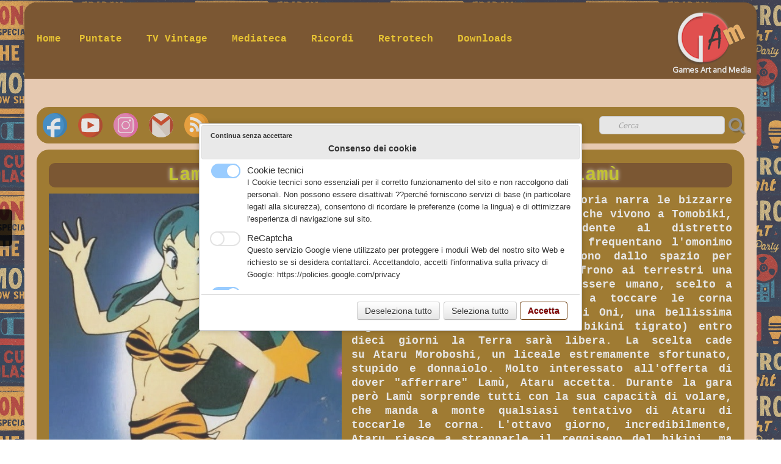

--- FILE ---
content_type: text/html
request_url: https://www.gamtv.it/lamu-la-ragazza-dello-spaziosuperlamu.html
body_size: 10339
content:
<!doctype html><html lang="it"><head><meta charset="utf-8"><title>Lamù, la ragazza dello spazio/SuperLamù</title><meta name="author" content="Gam"><meta name="rating" content="General"><meta name="description" content="Lamù, la ragazza dello spazio/SuperLamù"><link rel="preload" href="_frame/style.css" as="style"><link rel="preload" href="_scripts/bootstrap/css/bootstrap.min.css" as="style"><link rel="preload" href="_scripts/bootstrap/fonts/fontawesome-webfont.woff2?v=4.3.0" as="font" type="font/woff2" crossorigin><link rel="preload" href="_scripts/bootstrap/css/font-awesome.min.css" as="style"><!--PRELOAD--><meta property="og:url" content="https://www.gamtv.it/lamu-la-ragazza-dello-spaziosuperlamu.html"><meta property="og:type" content="website"><meta property="og:site_name" content="www.gamtv.it"><meta property="og:title" content="Lamù, la ragazza dello spazio/SuperLamù"><meta property="og:description" content="Lamù, la ragazza dello spazio/SuperLamù"><meta property="og:image" content="https://www.gamtv.it/_media/img/thumb/favicon.png"><meta property="og:image:width" content="144"><meta property="og:image:height" content="144"><meta name="twitter:card" content="summary"><meta name="twitter:title" content="Lamù, la ragazza dello spazio/SuperLamù"><meta name="twitter:description" content="Lamù, la ragazza dello spazio/SuperLamù"><meta name="twitter:image" content="https://www.gamtv.it/_media/img/thumb/favicon.png"><meta name="generator" content="Lauyan TOWeb 14.0.1.102"><meta name="viewport" content="width=device-width, initial-scale=1.0"><link href="rss.xml" rel="alternate" type="application/rss+xml"><link href="_media/favicon.ico" rel="shortcut icon" type="image/x-icon"><link href="_media/img/thumb/favicon.png" rel="apple-touch-icon"><meta name="msapplication-TileColor" content="#5835b8"><meta name="msapplication-TileImage" content="_media/img/thumb/favicon.png"><link href="_scripts/bootstrap/css/bootstrap.min.css" rel="stylesheet"><link href="https://fonts.googleapis.com/css?family=Oxygen" rel="stylesheet"><link href="_frame/style.css" rel="stylesheet"><link rel="stylesheet" href="_scripts/jquery/ui/jquery.ui.css"><link rel="stylesheet" href="_scripts/bootstrap/css/font-awesome.min.css"><style>.raty-comp{padding:8px 0;font-size:10px;color:#FD9317}.tw-blogbar{display:flex;align-items:center}@media (max-width:767px){.tw-blogbar{flex-direction:column;}}.ta-left{text-align:left}.ta-center{text-align:center}.ta-justify{text-align:justify}.ta-right{text-align:right}.float-l{float:left}.float-r{float:right}.flexobj{flex-grow:0;flex-shrink:0;margin-right:1em;margin-left:1em}.flexrow{display:flex !important;align-items:center}.flexrow-align-start{align-items:start}@media (max-width:767px){.flexrow{flex-direction:column}.flexrow-align-start{align-items:center}}.cookie-consent{width:100%;padding:16px 0;position:relative;z-index:9800;text-align:center;}.ckc-bottom{position:fixed;bottom:0;left:0;right:0;height:auto;}.cookie-consent,.cookie-consent button{font-size:100%}.cookie-consent a{font-weight:bold;text-decoration:none}.cookie-consent a:hover{text-decoration:underline}.cookie-consent .no-deco-hover a:hover{text-decoration:none}</style><link href="_frame/print.css" rel="stylesheet" type="text/css" media="print"><script src="_scripts/cookie/gdpr-ckie.js"></script></head><body oncontextmenu="return false;"><div id="site"><div id="page"><header><nav id="toolbar2" class="navbar"><div class="navbar-inner"><div class="container-fluid"><ul id="toolbar2_r" class="nav pull-right"><li><a id="logo" href="./" aria-label="logo"><span id="logo-lt"></span><span id="logo-rt"></span><br><span id="logo-sl">Games Art and Media</span></a></li></ul><button type="button" class="btn btn-navbar collapsed" aria-label="Menu" style="float:left" data-toggle="collapse" data-target=".nav-collapse"><span class="icon-bar"></span><span class="icon-bar"></span><span class="icon-bar"></span></button><div class="nav-collapse collapse"><ul id="toolbar2_l" class="nav"><li><ul id="mainmenu" class="nav"><li><a href="./">Home</a></li><ul class="nav"><li class="dropdown"><a href="#" class="dropdown-toggle" data-toggle="dropdown">Puntate&nbsp;<small>&#9660;</small></a><ul class="dropdown-menu"><li><a href="stagione-odierna.html">Stagione odierna</a></li><li><a href="stagioni-precedenti.html">Stagioni precedenti</a></li><li><a href="gam-story.html">GAM story</a></li></ul></li></ul><ul class="nav"><li class="dropdown"><a href="#" class="dropdown-toggle" data-toggle="dropdown">TV Vintage&nbsp;<small>&#9660;</small></a><ul class="dropdown-menu"><li><a href="cartoon.html">Cartoon</a></li><li><a href="telefilm.html">Telefilm</a></li><li><a href="sceneggiati.html">Sceneggiati</a></li><li><a href="programmi.html">Programmi TV</a></li><li><a href="tv-locali.html">TV locali</a></li></ul></li></ul><ul class="nav"><li class="dropdown"><a href="#" class="dropdown-toggle" data-toggle="dropdown">Mediateca&nbsp;<small>&#9660;</small></a><ul class="dropdown-menu"><li><a href="galleria.html">Galleria</a></li><li><a href="videoteca.html">Videoteca</a></li><li><a href="fan-art.html">Fan art</a></li></ul></li></ul><ul class="nav"><li class="dropdown"><a href="#" class="dropdown-toggle" data-toggle="dropdown">Ricordi&nbsp;<small>&#9660;</small></a><ul class="dropdown-menu"><li><a href="giocattoli.html">Giocattoli</a></li><li><a href="editoria.html">Editoria</a></li><li><a href="oggetti-vintage.html">Oggetti vintage</a></li><li><a href="arredamento.html">Arredamento</a></li><li><a href="moda.html">Moda</a></li><li><a href="veicoli-anni-70-80.html">Veicoli</a></li></ul></li></ul><ul class="nav"><li class="dropdown"><a href="#" class="dropdown-toggle" data-toggle="dropdown">Retrotech&nbsp;<small>&#9660;</small></a><ul class="dropdown-menu"><li><a href="retrocomputing.html">Retrocomputing</a></li><li><a href="retroconsole.html">Retroconsole</a></li><li><a href="retrohandheld.html">Retrohandheld</a></li></ul></li></ul><li><a href="downloads.html">Downloads</a></li></ul></li></ul></div></div></div></nav></header><main id="content" class="container-fluid"><div class="row-fluid"><div class="span12"></div></div><nav id="toolbar1" class="navbar"><div class="navbar-inner"><div class="container-fluid"><ul id="toolbar1_l" class="nav"><li><div id="sharebox"><a target="_blank" href="https://www.facebook.com/groups/57470902839" rel="noopener"><img style="width:2.5rem" src="_frame/tw-share-facebook.svg" class="anim-bump-down" alt="facebook"></a><a target="_blank" href="https://www.youtube.com/channel/UCLEwwtzq77an2rLsYz0Rp-Q" rel="noopener"><img style="width:2.5rem" src="_frame/tw-share-youtube.svg" class="anim-bump-down" alt="youtube"></a><a target="_blank" href="https://www.instagram.com/gam_2.0/" rel="noopener"><img style="width:2.5rem" src="_frame/tw-share-instagram.svg" class="anim-bump-down" alt="instagram"></a><a target="_blank" onclick="javascript:return(decMail2(this));" href="znvygb?znvgb:yncbfgnqvtnz#tznvy.pbz" rel="noopener"><img style="width:2.5rem" src="_frame/tw-share-mail.svg" class="anim-bump-down" alt="email"></a><a target="_blank" href="rss.xml" type="application/rss+xml" rel="noopener"><img style="width:2.5rem" src="_frame/tw-share-rss.svg" class="anim-bump-down" alt="rss"></a></div></li></ul><ul id="toolbar1_r" class="nav pull-right"><li><form id="searchbox" class="navbar-search" action="_search.html"><input type="text" name="req" id="searchbox-req" class="search-query" placeholder="Cerca"></form></li></ul></div></div></nav><div id="topic" class="row-fluid"><div id="topic-inner"><div id="top-content" class="span12"><div class="twpara-row row-fluid"><div id="vLmekDEt" class="span12 tw-para "><h2>Lamù, la ragazza dello spazio/SuperLamù</h2><div class="pobj float-l"><img src="_media/img/small/lamu.jpg" srcset="_media/img/thumb/lamu.jpg 160w,_media/img/small/lamu.jpg 480w,_media/img/medium/lamu.jpg 540w" style="max-width:100%;width:480px;" alt="Lamù, la ragazza dello spazio/SuperLamù"></div><div class="ptext"><p style="text-align: justify;">Lamù è un anime giapponese.&nbsp;La storia narra le bizzarre avventure di un gruppo di liceali che vivono a Tomobiki, località immaginaria corrispondente al distretto cittadino di&nbsp;Nerima,&nbsp;Tokyo, dove frequentano l'omonimo liceo.&nbsp;Un giorno gli&nbsp;Oni&nbsp;giungono dallo spazio per conquistare la Terra. Tuttavia offrono ai terrestri una possibilità di salvezza: se un essere umano, scelto a caso da un computer, riuscirà a toccare le corna di&nbsp;Lamù&nbsp;(la figlia del capo degli Oni, una bellissima ragazza che indossa soltanto un&nbsp;bikini&nbsp;tigrato) entro dieci giorni la Terra sarà libera. La scelta cade su&nbsp;Ataru Moroboshi, un liceale estremamente sfortunato, stupido e donnaiolo. Molto interessato all'offerta di dover "afferrare" Lamù, Ataru accetta. Durante la gara però Lamù sorprende tutti con la sua capacità di volare, che manda a monte qualsiasi tentativo di Ataru di toccarle le corna. L'ottavo giorno, incredibilmente, Ataru riesce a strapparle il reggiseno del bikini, ma non ha la possibilità di raggiungere le corna. Quella notte Lamù tenta di recuperare il suo reggiseno, ma la grande massa di giornalisti intorno a casa Moroboshi la respinge. Il nono giorno di competizione Ataru cerca di sfruttare la debolezza di Lamù che, per coprirsi il seno, è costretta a rallentare. Anche in questo caso però si rivela un osso troppo duro e Ataru viene portato via in barella dopo essere precipitato su un tetto. La situazione è disperata, la popolazione comincia a essere veramente infuriata con Ataru e persino i suoi genitori si pentono di averlo messo al mondo. Per dargli il coraggio di rialzarsi e di combattere ancora&nbsp;Shinobu Miyake, la sua fidanzata, gli promette che se vincerà la gara contro Lamù lo sposerà. Rinvigorito, Ataru torna sul percorso di gara per l'ultimo giorno di sfida. Usando il reggiseno come esca riesce finalmente ad attirare Lamù verso di sé e a toccarle le corna: la gara è vinta ma la sfortuna di Ataru, però, muta una vittoria per la Terra in una sconfitta per lui. Tutto contento per la vittoria ottenuta, Ataru esclama che finalmente si può sposare; la dichiarazione viene fraintesa da Lamù che la prende come una proposta di matrimonio, supportata dai giornalisti pettegoli. Ferita dalla situazione, Shinobu rifiuta di ascoltare le spiegazioni del suo ragazzo lasciandolo nelle braccia di Lamù che accetta l'involontaria proposta di Ataru.&nbsp;Non molto tempo dopo un gruppo di fan accaniti di Lamù costringono Ataru a compiere un improbabile rito per richiamare la ragazza sul pianeta. La loro strana richiesta viene ascoltata soltanto dal pilota di un taxi spaziale che, per portare i ragazzi dal liceo Tomobiki a casa Moroboshi, pretende come compenso le riserve petrolifere della Terra. A questo punto gli "amici" scaricano la colpa su Ataru che viene inevitabilmente odiato dal mondo. La situazione è critica, ma può essere sistemata da Lamù che, tornata sulla Terra, propone di pagare il conto della corsa in taxi a patto di stabilirsi dai Moroboshi. Messo all'angolo, senza vie di fuga e con un linciaggio come unica altra alternativa, Ataru è costretto ad accettare la proposta di Lamù. Il suo gesto, però, non calmerà del tutto gli abitanti di Tomobiki perché il petrolio sequestrato dal tassista a garanzia del suo credito viene restituito sotto forma di pioggia che cadrà insistentemente sulla Terra.&nbsp;Dopo la brutta figura della sfida, la litigata con Shinobu e l'umiliazione subita in mondovisione, Ataru ha perso ogni interesse nei confronti della ragazza Oni e tenta più volte di riallacciare i rapporti con Shinobu (o comunque di rimorchiare altre ragazze) con il solo risultato di ottenere potenti e dolorose scariche elettriche lanciate da Lamù. Questa situazione andrà avanti fino a quando Shinobu perde ogni interesse in Ataru come fidanzato e lo pianta definitivamente cercando una nuova persona da amare. Ciò nonostante Ataru, nonostante le dolorose punizioni di Lamù continua a cercare di rimorchiare qualunque ragazza gli capiti a tiro. In questo è aiutato dalla sua capacità di uscire illeso da ferite altrimenti mortali per qualunque altro essere umano — di lui viene detto che "ha la sopravvivenza di uno scarafaggio e il potere curativo di una lucertola" —. Ataru riesce inoltre a compiere prodezze fisiche degne di un&nbsp;ninja&nbsp;e a bloccare una&nbsp;katana&nbsp;a mani nude.&nbsp;La storia subisce una svolta quando Lamù, per completare il suo percorso scolastico e stare vicina ad Ataru, si iscrive al Liceo Tomobiki per essere inserita nella classe 2-4 — la stessa frequentata dal giovane Moroboshi —. L'arrivo dell'aliena non passa inosservato: Ataru, che stava mangiando quando Lamù venne presentata come nuova compagna di classe, rischiò di morire soffocato mentre gli altri ragazzi della classe rimanevano affascinati dalla bellezza della ragazza. Tra tutti, però,&nbsp;Shutaro Mendo&nbsp;è quello che rimane più colpito dalla nuova compagna di classe. Il giovane è il rampollo dei&nbsp;Mendo&nbsp;(la famiglia più ricca del Giappone), cortese e di buone maniere soprattutto verso le ragazze. Shutaro rivolge ben presto le sue attenzioni verso Lamù, causando la rabbia di Shinobu che si è invaghita di lui e sta tentando di conquistarlo. Tra i ragazzi nasce una sorta di "quadrato amoroso" (Ataru-Lamù, Shutaro-Shinobu) non ufficiale, che sarà protagonista di molti dei successivi capitoli della&nbsp;serie televisiva.&nbsp;Lo stretto rapporto che c'è tra Lamù e Ataru causa le invidie degli altri compagni di classe che, per paura delle reazioni della ragazza, si guardano bene da tentare di convincerla a lasciare Ataru. L'unica eccezione è costituita dagli ammiratori di Lamù (soprattutto&nbsp;Megane) che, quando vedono Lamù e Ataru in atteggiamenti più intimi, non esitano a intromettersi tra i due picchiando Ataru di santa ragione.&nbsp;Nel corso della storia i sentimenti di Ataru verso Lamù si evolvono: il ragazzo si affeziona sempre di più all'aliena, ma non ha la forza di ammettere che le vuole bene e mantiene verso di lei un atteggiamento piuttosto rude e scontroso. I suoi sentimenti vengono allo scoperto soltanto quando Lamù si trova in pericolo: Ataru non esita a mettere a repentaglio la propria vita per salvare la ragazza, giungendo a compiere azioni che paiono impossibili per un comune essere umano. Una volta che il pericolo si è allontanato Ataru torna a comportarsi come un donnaiolo, scatenando nuovamente la rabbia di Lamù.<br></p></div></div></div><div class="twpara-row row-fluid"><div id="CuKAFHMa" class="span12 tw-para "><h2>Info</h2><div class="ptext"><strong>Titolo originale</strong>:&nbsp;Urusei Yatsura<br><br><strong>Regia</strong>: Mamoru Oshii&nbsp;(ep. 1-106),&nbsp;Kazuo Yamazaki&nbsp;(ep. 107-195)<br><strong>Composizione serie</strong>: Kazunori Itō,&nbsp;Yoshiyuki Suga<br><strong>Char.&nbsp;design</strong>: Akemi Takada<br><strong>Dir.&nbsp;artistica</strong>: Torao Arai<br><strong>Musiche</strong>: Shinsuke Kazado,&nbsp;Fumitaka Anzai<br><strong>Rete</strong>: Fuji Television<br><strong>1ª&nbsp;TV</strong>: 14 ottobre 1981 – 19 marzo 1986<br><strong>Episodi</strong>: 195&nbsp;(completa)<br><strong>Aspect&nbsp;ratio</strong>: 4:3<br><strong>Durata&nbsp;ep</strong>.: 24 min<br><strong>Rete&nbsp;it</strong>.: GBR, dal&nbsp;1983 al 1985 (1^ parte degli episodi, con il titolo "Lamù, la ragazza dello spazio"); Odeon TV, inverno 1988 (2^ parte degli episodi, con il titolo "SuperLamù")<br><strong>1ª&nbsp;TV&nbsp;it</strong>.: 1983<br><strong>Episodi&nbsp;it</strong>.: 152 (completa al 78%)<br><strong>Durata&nbsp;ep.&nbsp;it</strong>.: 24 min<br><strong>Studio doppiaggio it</strong>.: Ricmon Sound (Ep. 1-109) - ??? (Ep. 110-152)</div></div></div><div class="twpara-row row-fluid"><div id="j4LoIQdM" class="span12 tw-para "><h2>Personaggi e doppiatori</h2><div class="pobj obj-before" style="text-align:center;"><table class="table"><tr><th>Personaggio</th><th>Doppiatore</th></tr><tr><td>Lamù (Lum)<br></td><td>Rosalinda Galli (1^ parte)<br>Paola Quattrini (2^ parte)<br></td></tr><tr><td>Ataru Moroboshi<br></td><td>Riccardo Rossi&nbsp;(Ep.1-14, 17-20, 29-52) (1^ parte)<br>Fabrizio Manfredi&nbsp;(Ep.15-16, 21-28, 53-66) (1^ parte)<br>Mino Caprio&nbsp;(Ep.67-109) (1^ parte)<br>Massimo Corizza (2^ parte)<br></td></tr><tr><td>Shinobu Miyake<br></td><td>Monica Cadueri (1^ parte)<br>Susanna Fassetta&nbsp;(1^ Voce) (2^ parte)<br>Ludovica Marineo&nbsp;(2^ Voce) (2^ parte)<br>Laura Boccanera&nbsp;(3^ Voce) (2^ parte)<br></td></tr><tr><td>Sakura</td><td>Roberta Rem&nbsp;(Ep.9-95, 97-98) (1^ parte)<br>Serena Spaziani&nbsp;(Ep.96, 99-109) (1^ parte)<br>Renata Biserni (2^ parte)<br></td></tr><tr><td>Ryoko Mendo<br></td><td>Monica Cadueri (1^ parte)<br>Laura Boccanera&nbsp;(1^ Voce) (2^ parte)<br>Renata Biserni&nbsp;(2^ Voce) (2^ parte)<br></td></tr><tr><td>Sakurambo<br></td><td>Dante Biagioni (1^ parte)<br>Angelo Nicotra&nbsp;(1^ Voce) (2^ parte)<br>Luca Dal Fabbro&nbsp;(2^ Voce) (2^ parte)<br></td></tr><tr><td>Megane</td><td>Fabrizio Mazzotta&nbsp;(Ep.2) (1^ parte)<br>Vittorio Guerrieri&nbsp;(Ep.6, 13-14, 33-34) (1^ parte)<br>Oreste Baldini&nbsp;(Ep.9-10)&nbsp;(1^ parte)<br>Massimiliano Manfredi&nbsp;(Ep.15-16, 21-28) (1^ parte)<br>Mino Caprio&nbsp;(Ep.17-18) (1^ parte)<br>Fabrizio Manfredi&nbsp;(Ep.35-52) (1^ parte)<br>Stefano Onofri&nbsp;(Ep.53-109) (1^ parte)<br>Stefano Mondini&nbsp;(1^ Voce) (2^ parte)<br>Luca Dal Fabbro&nbsp;(2^ Voce) (2^ parte)<br>Fabio Boccanera&nbsp;(3^ Voce) (2^ parte)<br></td></tr><tr><td>Kakugari<br></td><td>Oreste Baldini&nbsp;(Ep.2-6) (1^ parte)<br>Fabrizio Mazzotta&nbsp;(Ep.9-16, 19-20, 23-109) (1^ parte)<br>Fabrizio Manfredi&nbsp;(Ep.17-18, 21-22) (1^ parte)<br>Massimo Corizza&nbsp;(1^ Voce) (2^ parte)<br>Angelo Nicotra&nbsp;(2^ Voce) (2^ parte)<br></td></tr><tr><td>Chibi</td><td>Rory Manfredi&nbsp;(Ep.2)&nbsp;(1^ parte)<br>Fabrizio Mazzotta&nbsp;(Ep.6) (1^ parte)<br>Fabrizio Manfredi&nbsp;(Ep.9-10) (1^ parte)<br>Stefano Onofri&nbsp;(Ep.13-16, 37-55) (1^ parte)<br>Christian Fassetta&nbsp;(Ep.25-28, 59-65) (1^ parte)<br>Massimiliano Manfredi&nbsp;(Ep.67-109) (1^ parte)<br>Massimo Corizza&nbsp;(1^ Voce) (2^ parte)<br>Susanna Fassetta&nbsp;(2^ Voce) (2^ parte)<br>Alessio Cigliano&nbsp;(3^ Voce) (2^ parte)<br></td></tr><tr><td>Perma</td><td>Monica Cadueri&nbsp;(Ep.2) (1^ parte)<br>Fabrizio Mazzotta&nbsp;(Ep.4)&nbsp;(1^ parte)<br>Fabrizio Manfredi&nbsp;(Ep.9-10, 33-34, 67-109)&nbsp;(1^ parte)<br>Corrado Conforti&nbsp;(Ep.15-16, 23-24, 41-42, 48-57, 60-62)&nbsp;(1^ parte)<br>Stefano Onofri&nbsp;(Ep.17-18) (1^ parte)<br>Rory Manfredi&nbsp;(Ep.25-28, 59, 65)&nbsp;(1^ parte)<br>Massimiliano Manfredi&nbsp;(Ep.35-40, 45-47) (1^ parte)<br>Giorgio Locuratolo&nbsp;(1^ Voce) (2^ parte)<br>Massimo Corizza&nbsp;(2^ Voce) (2^ parte)<br></td></tr><tr><td>Oyuki</td><td>Claudia Razzi&nbsp;(1^ Voce) (1^ parte)<br>Monica Cadueri&nbsp;(2^ Voce) (1^ parte)<br>Gabriella Andreini&nbsp;(3^ Voce) (1^ parte)<br>Serena Spaziani&nbsp;(4^ Voce) (1^ parte)<br></td></tr><tr><td>Ryunosuke Fujinami<br></td><td>Gabriella Andreini&nbsp;(1^ Voce) (1^ parte)<br>Laura Boccanera&nbsp;(2^ Voce) (1^ parte)<br>Renata Biserni&nbsp;(1^ Voce) (2^ parte)<br>Susanna Fassetta&nbsp;(2^ Voce) (2^ parte)<br></td></tr><tr><td>Mendo Shutaro<br></td><td>Stefano Onofri&nbsp;(1^ Voce) (1^ parte)<br>Christian Fassetta&nbsp;(2^ Voce) (1^ parte)<br>Fabrizio Mazzotta&nbsp;(3^ Voce) (1^ parte)<br>Alessio Cigliano&nbsp;(1^ Voce) (2^ parte)<br>Luciano Marchitiello&nbsp;(2^ Voce) (2^ parte)<br>Luca Dal Fabbro&nbsp;(3^ Voce) (2^ parte)<br>Fabio Boccanera&nbsp;(4^ Voce) (2^ parte)<br>Giorgio Locuratolo&nbsp;(5^ Voce) (2^ parte)<br></td></tr><tr><td>Madre di Lamù<br></td><td>Rosalinda Galli&nbsp;(1^ Voce) (1^ parte)<br>Isa Di Marzio&nbsp;(2^ Voce) (1^ parte)<br>Renata Biserni (2^ parte)<br></td></tr><tr><td>Padre di Lamù<br></td><td>Riccardo Garrone&nbsp;(1^ Voce) (1^ parte)<br>???&nbsp;(2^ Voce) (1^ parte)<br>Mino Caprio&nbsp;(3^ Voce) (1^ parte)<br>Vittorio Battarra&nbsp;(4^ Voce) (1^ parte)<br>Angelo Nicotra&nbsp;(1^ Voce) (2^ parte)<br>Giorgio Locuratolo&nbsp;(2^ Voce) (2^ parte)<br></td></tr><tr><td>Padre di Ataru<br></td><td>Ettore Conti&nbsp;(1^ Voce) (1^ parte)<br>???&nbsp;(2^ Voce) (1^ parte)<br>Marcello Prando&nbsp;(3^ Voce) (1^ parte)<br>Angelo Nicotra (2^ parte)<br></td></tr><tr><td>Madre di Ataru<br></td><td>Serena Spaziani&nbsp;(1^ Voce) (1^ parte)<br>???&nbsp;(2^ Voce) (1^ parte)<br>Gabriella Andreini&nbsp;(3^ Voce) (1^ parte)<br>Renata Biserni (2^ parte)<br></td></tr><tr><td>Ten</td><td>Isa Di Marzio (1^ parte)<br>Susanna Fassetta&nbsp;(1^ Voce) (2^ parte)<br>Laura Boccanera&nbsp;(2^ Voce) (2^ parte)<br></td></tr><tr><td>Ran</td><td>Monica Cadueri&nbsp;(1^ Voce) (1^ parte)<br>Angelina Contaldi&nbsp;(2^ Voce) (1^ parte)<br>Claudia Razzi&nbsp;(3^ Voce) (1^ parte)<br>Graziella Polesinanti&nbsp;(1^ Voce) (2^ parte)<br>Susanna Fassetta&nbsp;(2^ Voce) (2^ parte)<br>Renata Biserni&nbsp;(3^ Voce) (2^ parte)<br></td></tr><tr><td>Rei</td><td>Oreste Baldini&nbsp;(1^ Voce) (1^ parte)<br>Fabrizio Manfredi&nbsp;(2^ Voce) (1^ parte)<br>Mino Caprio&nbsp;(3^ Voce) (1^ parte)<br>Giorgio Locuratolo (2^ parte)<br></td></tr><tr><td>Benten</td><td>Serena Spaziani&nbsp;(1^ Voce) (1^ parte)<br>Monica Cadueri&nbsp;(2^ Voce) (1^ parte)<br>Renata Biserni (2^ parte)<br></td></tr><tr><td>Kurama<br></td><td>Gabriella Andreini&nbsp;(1^ Voce) (1^ parte)<br>Daniela Caroli&nbsp;(2^ Voce) (1^ parte)<br></td></tr><tr><td>Onsen<br></td><td>Enzo Garinei&nbsp;(1^ Voce) (1^ parte)<br>Mino Caprio&nbsp;(2^ Voce) (1^ parte)<br>Giorgio Locuratolo&nbsp;(1^ Voce) (2^ parte)<br>Angelo Nicotra&nbsp;(2^ Voce) (2^ parte)<br></td></tr><tr><td>Tsubame Ozuno<br></td><td>Oreste Baldini&nbsp;(1^ Voce) (1^ parte)<br>Fabrizio Manfredi&nbsp;(2^ Voce) (1^ parte)<br>Giorgio Locuratolo&nbsp;(1^ Voce) (2^ parte)<br>Luca Dal Fabbro&nbsp;(2^ Voce) (2^ parte)<br></td></tr><tr><td>Preside<br></td><td>Vittorio Battarra (1^ parte)<br>Giorgio Locuratolo&nbsp;(1^ Voce) (2^ parte)<br>Angelo Nicotra&nbsp;(2^ Voce) (2^ parte)<br>Massimo Corizza&nbsp;(3^ Voce) (2^ parte)<br></td></tr><tr><td>Lamù da bambina<br></td><td>Rosalinda Galli (1^ parte)<br></td></tr><tr><td>Ataru da bambino<br></td><td>Monica Cadueri (1^ parte)<br></td></tr><tr><td>Padre di Ryunosuke<br></td><td>???&nbsp;(1^ Voce) (1^ parte)<br>Marcello Prando&nbsp;(2^ Voce) (1^ parte)<br>Stefano Mondini&nbsp;(1^ Voce) (2^ parte)<br>Angelo Nicotra&nbsp;(2^ Voce) (2^ parte)<br>Luciano Marchitiello&nbsp;(3^ Voce) (2^ parte)<br>Giorgio Locuratolo&nbsp;(4^ Voce) (2^ parte)<br></td></tr><tr><td>Agente Servizi Segreti(Ep.1)<br></td><td>Diego Michelotti (1^ parte)<br></td></tr><tr><td>Giornalista&nbsp;(Ep.1)<br></td><td>Mauro Bosco (1^ parte)<br></td></tr><tr><td>Telecronista&nbsp;(Ep.1-5)<br></td><td>Sergio Matteucci (1^ parte)<br></td></tr><tr><td>Torturatore&nbsp;(Ep.2)<br></td><td>Renato Montanari (1^ parte)<br></td></tr><tr><td>Professore&nbsp;(Ep.4)<br></td><td>Enzo Garinei (1^ parte)<br></td></tr><tr><td>Padre di Mendo<br></td><td>Giorgio Locuratolo (2^ parte)<br></td></tr><tr><td>Padre di Shinobu<br></td><td>Angelo Nicotra (2^ parte)<br></td></tr><tr><td>Madre di Shinobu<br></td><td>Renata Biserni (2^ parte)<br></td></tr><tr><td>Ristoratore<br></td><td>Angelo Nicotra (2^ parte)<br></td></tr><tr><td>Reika<br></td><td>Renata Biserni (2^ parte)<br></td></tr><tr><td>Amica Di Reika<br></td><td>Susanna Fassetta (2^ parte)<br></td></tr><tr><td>Akina<br></td><td>Renata Biserni (2^ parte)<br></td></tr><tr><td>Saeko<br></td><td>Susanna Fassetta (2^ parte)<br></td></tr><tr><td>Korico</td><td>Renata Biserni (2^ parte)<br></td></tr><tr><td>Ginger<br></td><td>Susanna Fassetta&nbsp;(1^ Voce) (2^ parte)<br>Graziella Polesinanti&nbsp;(2^ Voce) (2^ parte)<br></td></tr><tr><td>Sugar<br></td><td>Renata Biserni (2^ parte)<br></td></tr><tr><td>Pepper<br></td><td>Renata Biserni (2^ parte)<br></td></tr><tr><td>Kindo<br></td><td>Giorgio Locuratolo (2^ parte)<br></td></tr><tr><td>Okinne<br></td><td>Renata Biserni (2^ parte)<br></td></tr><tr><td>Sakura da giovane<br></td><td>Susanna Fassetta (2^ parte)<br></td></tr><tr><td>Ragazzo di Sakura<br></td><td>Alessio Cigliano (2^ parte)<br></td></tr><tr><td>Capobanda<br></td><td>Giorgio Locuratolo (2^ parte)<br></td></tr><tr><td>Madre di Ran<br></td><td>Renata Biserni (2^ parte)<br></td></tr><tr><td>Spirito Maligno<br></td><td>Massimo Corizza (2^ parte)<br></td></tr><tr><td>Regina<br></td><td>Renata Biserni (2^ parte)<br></td></tr><tr><td>Kid<br></td><td>Angelo Nicotra (2^ parte)<br></td></tr><tr><td>Pozzi II<br></td><td>Angelo Nicotra (2^ parte)<br></td></tr><tr><td>Padrone di Pozzi II<br></td><td>Angelo Nicotra (2^ parte)<br></td></tr><tr><td>Kotori<br></td><td>Susanna Fassetta (2^ parte)<br></td></tr><tr><td>Choguro<br></td><td>Angelo Nicotra (2^ parte)<br></td></tr><tr><td>Masako<br></td><td>Renata Biserni (2^ parte)<br></td></tr><tr><td>Folletto ubriacone<br></td><td>Susanna Fassetta (2^ parte)<br></td></tr><tr><td>Poliziotto<br></td><td>Giorgio Locuratolo (2^ parte)<br></td></tr><tr><td>Kurama<br></td><td>Renata Biserni (2^ parte)<br></td></tr><tr><td>Adamo<br></td><td>Giorgio Locuratolo (2^ parte)<br></td></tr><tr><td>Eva<br></td><td>Renata Biserni (2^ parte)<br></td></tr></table></div><div class="ptext"><p><strong>Sigla:&nbsp;</strong>"Lamù, la ragazza dello spazio", cantata da ???.<br><br><strong>Produzione</strong>:&nbsp;Kitty Films/Studio Pierrot/Fuji Television, 1981/86</p><p style="text-align: right;"><a class="btn btn-primary" href="cartoon.html" target="_top">INDICE CARTOON</a></p></div></div></div></div></div></div></main><footer><div id="footerfat" class="row-fluid"><div class="row-fluid"><div  id="footerfat_s1" class="span4 tw-para"><div><br></div><strong>Contatti</strong><br><br><a onclick="javascript:return(decMail2(this));" href="znvygb?yncbfgnqvtnz#tznvy.pbz"><i class="fa fa-envelope fa-lg" style="margin-right:8px"></i></a><a onclick="javascript:return(decMail2(this));" href="znvygb?yncbfgnqvtnz#tznvy.pbz" id="lnk3ea5ce92">lapostadigam@gmail.com</a><div><br><div><div><a href="https://www.facebook.com/groups/57470902839" target="_blank" id="lnk9c804084" rel="noopener"><i class="fa fa-facebook-square fa-lg" style="margin-right:8px"></i>Facebook</a><hr><a href="chi-siamo.html" target="_top" id="lnk44a68c21">Chi siamo</a></div><div><hr><strong>Crediti</strong><br><br><span style="font-size:14px;">© 2013 G.A.M. - Tutti i diritti riservati<br>Marco Santolamazza P.R.V. - P.IVA: 12859341005<br>Disegni realizzati da Ugo D'Orazio<br>Webmaster e grafica: Alessandro Urilli</span></div></div></div></div><div  id="footerfat_s2" class="span4 tw-para"><div><br></div><div style="text-align: justify;"><strong><a href="altro.html" id="lnk2732908d" target="_top">Ringraziamenti</a></strong><hr><a href="siti-amici.html" id="lnkf7923b84" target="_top">Siti amici</a><hr>Disclaimer<br><br><span style="font-size:14px;">Avviso: le immagini pubblicate in questo sito sono in parte proprietà di GAM, in parte sono state scaricate da Internet. Non si intende infrangere alcun copyright con il loro utilizzo. In caso venga ravvisata una violazione, scrivere a lapostadigam@gmail.com e chiedere la rimozione dell'immagine incriminata</span>.<p></p><br><br><br></div></div><div  id="footerfat_s3" class="span4 tw-para"><div><br></div><div><a href="_tos.html">Termini &amp; condizioni</a></div><hr><strong>Visite</strong><br><br>   <!-- Histats.com  (div with counter) --><div id="histats_counter"></div>
<!-- Histats.com  START  (aync)-->
<script type="text/javascript">var _Hasync= _Hasync|| [];
_Hasync.push(['Histats.start', '1,4065141,4,424,112,75,00011110']);
_Hasync.push(['Histats.fasi', '1']);
_Hasync.push(['Histats.track_hits', '']);
(function() {
var hs = document.createElement('script'); hs.type = 'text/javascript'; hs.async = true;
hs.src = ('//s10.histats.com/js15_as.js');
(document.getElementsByTagName('head')[0] || document.getElementsByTagName('body')[0]).appendChild(hs);
})();</script>
<noscript><a href="/" target="_blank" rel="noopener"><img  src="//sstatic1.histats.com/0.gif?4065141&101" alt="contatore visite free" border="0"></a></noscript>
<!-- Histats.com  END  --></div></div></div><div id="footersmall" class="row-fluid"></div></footer></div></div><script src="_scripts/jquery/jquery.min.js"></script><script src="_scripts/jquery/ui/jquery.ui.min.js"></script><script src="_scripts/bootstrap/js/bootstrap.min.js"></script><script>function showParag(id){if(id.length>1&&id[0]!="#")id="#"+id;var p=$(id).is("a")?$(id).parent().parent():$(id).parent();$("html,body").animate({scrollTop:p.offset().top},"slow");}function decMail2(e){var s=""+e.href,n=s.lastIndexOf("/"),w;if(s.substr(0,7)=="mailto:")return(true);if(n>0)s=s.substr(n+1);s=s.replace("?",":").replace("#","@").replace(/[a-z]/gi,function(t){return String.fromCharCode(t.charCodeAt(0)+(t.toLowerCase()<"n"?13:-13));});e.href=s;return(true);}function onChangeSiteLang(href){var i=location.href.indexOf("?");if(i>0)href+=location.href.substr(i);document.location.href=href;}</script><script>$(document).ready(function(){$("#searchbox>input").click(function(){$(this).select();});$("#searchbox").click(function(e){if(e.offsetX>e.target.width){}else $("#searchbox").submit()});var clickmessage="Spiacenti, il tasto destro del mouse non e' attivo in questa fase";function disableclick(e){if(document.all){if(event.button==2||event.button==3){if(event.srcElement.tagName=="IMG"){if(clickmessage!="")alert(clickmessage);return false;}}}else if(document.layers){if(e.which==3){if(clickmessage!= "")alert(clickmessage);return false;}}else if(document.getElementById){if(e.which==3&&e.target.tagName=="IMG" ){if(clickmessage!="")alert(clickmessage);return false;}}}function associateimages(){for(i=0;i<document.images.length;i++)document.images[i].onmousedown=disableclick;}if(document.all){document.onmousedown=disableclick;} else if(document.getElementById){document.onmouseup=disableclick;}else if(document.layers)associateimages();if($(window.location.hash).length)showParag(window.location.hash);if(location.href.indexOf("?")>0&&location.href.indexOf("twtheme=no")>0){$("#dlgcookies").hide();$("#toolbar1,#toolbar2,#toolbar3,#footersmall,#footerfat").hide();var idbmk=location.href;idbmk=idbmk.substring(idbmk.lastIndexOf("#")+1,idbmk.lastIndexOf("?"));if(idbmk!=""){idbmk=idbmk.split("?")[0];if($("#"+idbmk+"_container").length)idbmk+="_container";$("html,body").animate({scrollTop:$("#"+idbmk).offset().top},0);}}$(".dropdown-toggle").dropdown();if(getCookieConsent("fnckie"))$("#cksw-fnckie").attr("checked",true);if(getCookieConsent("recaptcha"))$("#cksw-recaptcha").attr("checked",true);if(getCookieConsent("fb"))$("#cksw-fb").attr("checked",true);if(getCookieConsent("youtube"))$("#cksw-youtube").attr("checked",true);if(getCookieConsent("twitter"))$("#cksw-twitter").attr("checked",true);customCookies(false);if(!getCookieConsent("cookieconsent"))$("#dlgcookies").show();if(typeof onTOWebPageLoaded=="function")onTOWebPageLoaded();});</script><div id="cookiesidenav-l"><script>if(window.self==window.top)document.write('<a href="#" onclick="openDlgCookies()" id="cookiesidenav-btn-mid" title="Consenso dei cookie">');</script>Personalizza cookies</a></div></body></html><div id="dlgcookies" title="Consenso dei cookie"><div style="max-height:200px"><table><td style="padding:0 10px 10px 2px;vertical-align:top;"><div class="onoffswitch"><input type="checkbox" name="onoffswitch" class="onoffswitch-checkbox" id="cksw-fnckie" disabled checked><label class="onoffswitch-label" for="cksw-fnckie" disabled style="cursor:default"></label></div></td><td style="width:100%;vertical-align:top;padding-bottom:10px"><p style="font-size:110%;font-weight:300;margin:0">Cookie tecnici</p><p style="font-size:90%;font-weight:normal;margin:0">I Cookie tecnici sono essenziali per il corretto funzionamento del sito e non raccolgono dati personali. Non possono essere disattivati ??perché forniscono servizi di base (in particolare legati alla sicurezza), consentono di ricordare le preferenze (come la lingua) e di ottimizzare l'esperienza di navigazione sul sito.</p></td> </tr><td style="padding:0 10px 10px 2px;vertical-align:top;"><div class="onoffswitch"><input type="checkbox" name="onoffswitch" class="onoffswitch-checkbox" id="cksw-recaptcha"><label class="onoffswitch-label" for="cksw-recaptcha"></label></div></td><td style="width:100%;vertical-align:top;padding-bottom:10px"><p style="font-size:110%;font-weight:300;margin:0">ReCaptcha</p><p style="font-size:90%;font-weight:normal;margin:0">Questo servizio Google viene utilizzato per proteggere i moduli Web del nostro sito Web e richiesto se si desidera contattarci. Accettandolo, accetti l'informativa sulla privacy di Google: <a href="https://policies.google.com/privacy" rel="noreferrer" target="_blank">https://policies.google.com/privacy</a> </p></td> </tr><td style="padding:0 10px 10px 2px;vertical-align:top;"><div class="onoffswitch"><input type="checkbox" name="onoffswitch" class="onoffswitch-checkbox" id="cksw-fb"><label class="onoffswitch-label" for="cksw-fb"></label></div></td><td style="width:100%;vertical-align:top;padding-bottom:10px"><p style="font-size:110%;font-weight:300;margin:0">Facebook</p><p style="font-size:90%;font-weight:normal;margin:0">Il nostro sito Web ti consente di apprezzare o condividere i suoi contenuti sul social network Facebook. Attivandolo e utilizzandolo, si accetta l'informativa sulla privacy di Facebook: <a href="https://www.facebook.com/policy/cookies/" rel="noreferrer" target="_blank">https://www.facebook.com/policy/cookies/</a> </p></td> </tr><td style="padding:0 10px 10px 2px;vertical-align:top;"><div class="onoffswitch"><input type="checkbox" name="onoffswitch" class="onoffswitch-checkbox" id="cksw-youtube"><label class="onoffswitch-label" for="cksw-youtube"></label></div></td><td style="width:100%;vertical-align:top;padding-bottom:10px"><p style="font-size:110%;font-weight:300;margin:0">YouTube</p><p style="font-size:90%;font-weight:normal;margin:0">I video integrati forniti da YouTube sono utilizzati sul nostro sito Web. Accettando di guardarli accetti le norme sulla privacy di Google: <a href="https://policies.google.com/privacy" rel="noreferrer" target="_blank">https://policies.google.com/privacy</a> </p></td> </tr><td style="padding:0 10px 10px 2px;vertical-align:top;"><div class="onoffswitch"><input type="checkbox" name="onoffswitch" class="onoffswitch-checkbox" id="cksw-twitter"><label class="onoffswitch-label" for="cksw-twitter"></label></div></td><td style="width:100%;vertical-align:top;padding-bottom:10px"><p style="font-size:110%;font-weight:300;margin:0">X / Twitter</p><p style="font-size:90%;font-weight:normal;margin:0">I tweet integrati e i servizi di condivisione di Twitter sono utilizzati sul nostro sito Web. Accettando e utilizzando questi, si accetta l'informativa sulla privacy di Twitter: <a href="https://help.twitter.com/it/rules-and-policies/twitter-cookies" rel="noreferrer" target="_blank">https://help.twitter.com/it/rules-and-policies/twitter-cookies</a> </p></td> </tr></table></div></div>